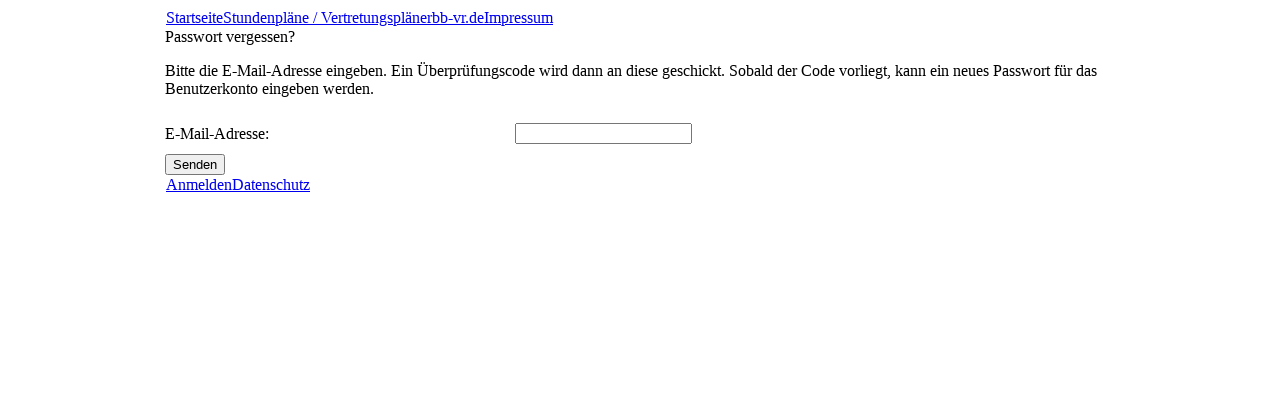

--- FILE ---
content_type: text/html; charset=utf-8
request_url: http://bs-rdg.de/index.php?option=com_user&view=reset&Itemid=32
body_size: 4576
content:
<!DOCTYPE html PUBLIC "-//W3C//DTD XHTML 1.0 Transitional//EN" "http://www.w3.org/TR/xhtml1/DTD/xhtml1-transitional.dtd">
<html xmlns="http://www.w3.org/1999/xhtml" xml:lang="de-de" lang="de-de" >
<head>
  <meta http-equiv="content-type" content="text/html; charset=utf-8" />
  <meta name="robots" content="index, follow" />
  <meta name="keywords" content="" />
  <meta name="description" content="" />
  <meta name="generator" content="Joomla! 1.5 - Open Source Content Management" />
  <title>Passwort vergessen?</title>
  <link href="/templates/bsnvp/favicon.ico" rel="shortcut icon" type="image/x-icon" />
  <script type="text/javascript" src="/media/system/js/mootools.js"></script>
  <script type="text/javascript" src="/media/system/js/validate.js"></script>
  <script type="text/javascript">
		window.addEvent('domready', function(){ var JTooltips = new Tips($$('.hasTip'), { maxTitleChars: 50, fixed: false}); });
  </script>


<link rel="stylesheet" href="/templates/system/css/system.css" type="text/css" />
<link rel="stylesheet" href="/templates/system/css/general.css" type="text/css" />
<link rel="stylesheet" href="/templates/bsnvp/css/template.css" type="text/css" />
<!--[if lte IE 6]>
<link href="/templates/bsnvp/css/ieonly.css" rel="stylesheet" type="text/css" />
<![endif]-->
</head>
<body>
<a name="up" id="up"></a>
<center>
	<table class="layout" cellspacing="0" cellpadding="0">
		<tr>
			<td class="header">
				<div class="header_fg" onclick="location.href='index.php?option=com_content&view=article&id=6&Itemid=11'">
				</div>
				<div class="header_fow" onclick="location.href='index.php?option=com_content&view=article&id=38&Itemid=54'">
				</div>
				<div class="header_bs" onclick="location.href='index.php?option=com_content&view=article&id=37&Itemid=17'">
				</div>
				<div class="header_bvb" onclick="location.href='index.php?option=com_content&view=article&id=11&Itemid=16'">
				</div>
			</td>
		</tr>
		<tr>
			<td class="navi" valign="bottom">
				<div class="navi_wrapper">
				<div class="navi">
					<table width="100%" border="0" cellpadding="0" cellspacing="1"><tr><td nowrap="nowrap"><a href="/index.php?option=com_content&amp;view=article&amp;id=26&amp;Itemid=1" class="mainlevel" >Startseite</a><a href="/index.php?option=com_davinci&amp;view=class&amp;Itemid=75" class="mainlevel" >Stundenpläne / Vertretungspläne</a><a href="https://rbb-vr.de/" class="mainlevel" >rbb-vr.de</a><a href="/index.php?option=com_wrapper&amp;view=wrapper&amp;Itemid=78" class="mainlevel" >Impressum</a></td></tr></table>
				</div>
				</div>
			</td>
		</tr>
		<tr>
			<td class="body">
				<table cellspacing="0" cellpadding="0" style="width:950px;">
					<tr>
												<td class="content">
							<div style="z-index:5">
								
	<div class="componentheading">
		Passwort vergessen?	</div>

<form action="/index.php?option=com_user&amp;task=requestreset&amp;Itemid=32" method="post" class="josForm form-validate">
	<table cellpadding="0" cellspacing="0" border="0" width="100%" class="contentpane">
		<tr>
			<td colspan="2" height="40">
				<p>Bitte die E-Mail-Adresse eingeben. Ein Überprüfungscode wird dann an diese geschickt. Sobald der Code vorliegt, kann ein neues Passwort für das Benutzerkonto eingeben werden.</p>
			</td>
		</tr>
		<tr>
			<td height="40">
				<label for="email" class="hasTip" title="E-Mail-Adresse::Bitte die E-Mail-Adresse des Benutzerkontos eingeben!">E-Mail-Adresse:</label>
			</td>
			<td>
				<input id="email" name="email" type="text" class="required validate-email" />
			</td>
		</tr>
	</table>

	<button type="submit" class="validate">Senden</button>
	<input type="hidden" name="818c6dda9f9d2825d5460dc28c961530" value="1" /></form>

							</div>
						</td>
											</tr>
				</table>
			</td>
		</tr>
		<tr>
			<td class="footer">
				<div class="footer_wrapper">
					<table cellspacing="0" cellpadding="0">
						<tr>
							<td class="footer_left">
							</td>
							<td class="footer_body">
								<div class="footer_text">
											<div class="moduletable">
					<table width="100%" border="0" cellpadding="0" cellspacing="1"><tr><td nowrap="nowrap"><a href="/index.php?option=com_user&amp;view=login&amp;Itemid=32" class="mainlevel" id="active_menu">Anmelden</a><a href="/index.php?option=com_wrapper&amp;view=wrapper&amp;Itemid=79" class="mainlevel" >Datenschutz</a></td></tr></table>		</div>
	
								</div>
							</td>
							<td class="footer_right">
							</td>
						</tr>
					</table>
				</div>
			</td>
		</tr>
	</table>
</center>

</body>
</html>
